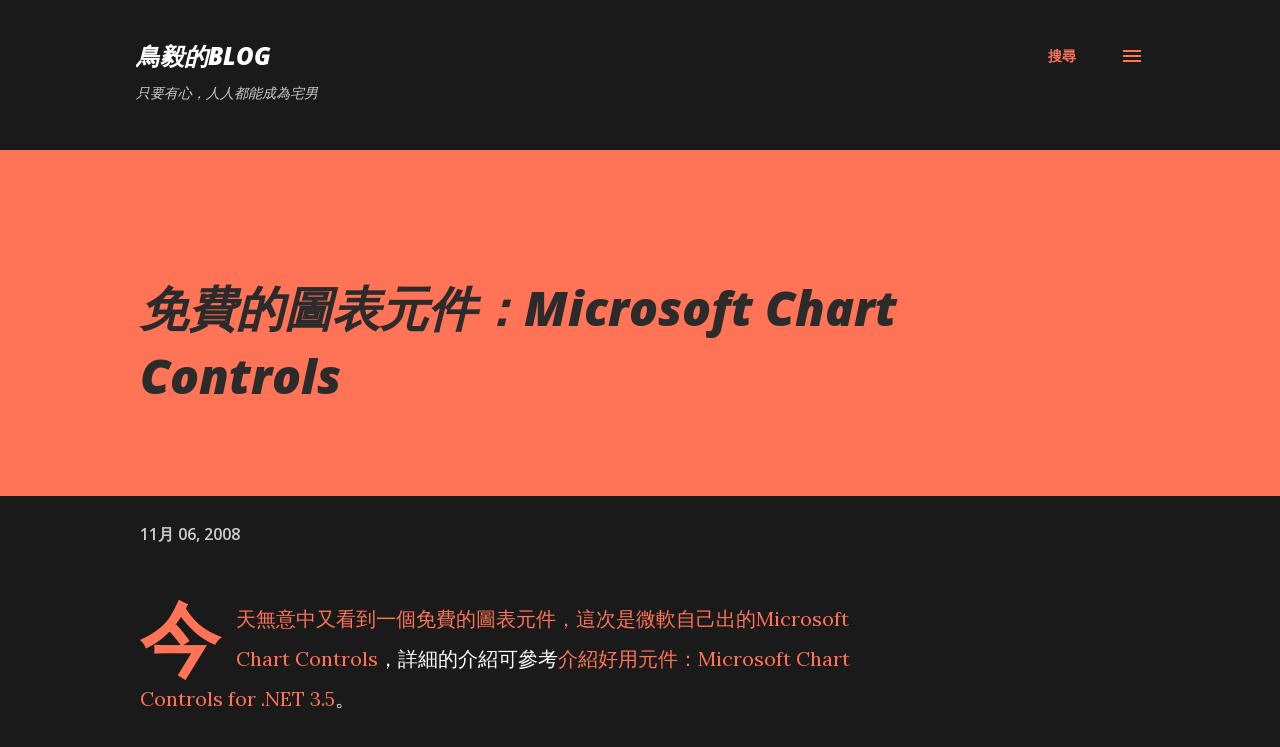

--- FILE ---
content_type: text/html; charset=utf-8
request_url: https://www.google.com/recaptcha/api2/aframe
body_size: 268
content:
<!DOCTYPE HTML><html><head><meta http-equiv="content-type" content="text/html; charset=UTF-8"></head><body><script nonce="L934dp0oCR5nyygH4jjBmQ">/** Anti-fraud and anti-abuse applications only. See google.com/recaptcha */ try{var clients={'sodar':'https://pagead2.googlesyndication.com/pagead/sodar?'};window.addEventListener("message",function(a){try{if(a.source===window.parent){var b=JSON.parse(a.data);var c=clients[b['id']];if(c){var d=document.createElement('img');d.src=c+b['params']+'&rc='+(localStorage.getItem("rc::a")?sessionStorage.getItem("rc::b"):"");window.document.body.appendChild(d);sessionStorage.setItem("rc::e",parseInt(sessionStorage.getItem("rc::e")||0)+1);localStorage.setItem("rc::h",'1769546520385');}}}catch(b){}});window.parent.postMessage("_grecaptcha_ready", "*");}catch(b){}</script></body></html>